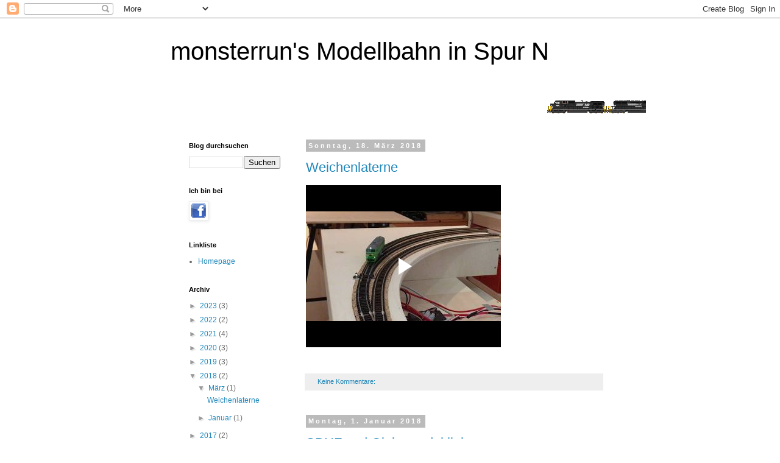

--- FILE ---
content_type: text/html; charset=UTF-8
request_url: https://www.blogger.com/video.g?token=AD6v5dzPbzlJYkZbusSThndhNoNm5D6nVq3DjfC6dqRe1OYL7A1lRvPBbxpIIVxb6vruyjbjMVLZxu478P-3yVYrygejcvUP8LCp5N0t9fwddULn5BYn09Glm3qlr3i6D5r5ZDT88Ig
body_size: 594
content:
<!DOCTYPE HTML PUBLIC "-//W3C//DTD HTML 4.01//EN" "http://www.w3.org/TR/html4/strict.dtd"><html dir="ltr"><head><style type="text/css">
        body,
        .main,
        #videocontainer,
        .thumbnail-holder,
        .play-button {
          background: black;
          height: 100vh;
          margin: 0;
          overflow: hidden;
          position: absolute;
          width: 100%;
        }

        #videocontainer.type-BLOGGER_UPLOADED .thumbnail-holder {
          background-size: contain;
        }

        .thumbnail-holder {
          background-repeat: no-repeat;
          background-position: center;
          z-index: 10;
        }

        .play-button {
          background: url('https://www.gstatic.com/images/icons/material/system/1x/play_arrow_white_48dp.png') rgba(0,0,0,0.1) no-repeat center;
          cursor: pointer;
          display: block;
          z-index: 20;
        }
      </style>
<script type="text/javascript">
        var VIDEO_CONFIG = {"thumbnail":"https://i9.ytimg.com/vi_blogger/T58BCCTm5FI/1.jpg?sqp=CM-zu8sGGPDEAfqGspsBBgjAAhC0AQ&rs=AMzJL3k8KwSJijZZz5_0G1hTOw0j0d7fDw","iframe_id":"BLOGGER-video-4f9f010824e6e452-1374","allow_resize":false,"streams":[{"play_url":"https://rr3---sn-t0aekn7e.googlevideo.com/videoplayback?expire=1768901199&ei=z9luaaqaFoKIruEP3onbsQQ&ip=3.23.85.38&id=4f9f010824e6e452&itag=18&source=blogger&xpc=Egho7Zf3LnoBAQ%3D%3D&cps=0&met=1768872399,&mh=ed&mm=31&mn=sn-t0aekn7e&ms=au&mv=u&mvi=3&pl=24&rms=au,au&susc=bl&eaua=J4u3jgVranU&mime=video/mp4&vprv=1&rqh=1&dur=44.953&lmt=1521574131452545&mt=1768871640&sparams=expire,ei,ip,id,itag,source,xpc,susc,eaua,mime,vprv,rqh,dur,lmt&sig=AJfQdSswRAIgY2gJqjk1ocCwmlUdawMhlMjp8PgaQ8ZOCWpZYY7U7N8CIGSvBhk5mXqLxF5VKYbT0rmumsIht2wyuZC8dDcVZ1-D&lsparams=cps,met,mh,mm,mn,ms,mv,mvi,pl,rms&lsig=APaTxxMwRQIhAJuB-A0zMaJjtYKZuSAO6wtratPymxdgqQ_CRzrKahnRAiBU1sPeB3VLgvtbv5_IX2wiN6Tp9MSc8OUcr9phPLDwrA%3D%3D","format_id":18},{"play_url":"https://rr3---sn-t0aekn7e.googlevideo.com/videoplayback?expire=1768901199&ei=z9luaaqaFoKIruEP3onbsQQ&ip=3.23.85.38&id=4f9f010824e6e452&itag=22&source=blogger&xpc=Egho7Zf3LnoBAQ%3D%3D&cps=0&met=1768872399,&mh=ed&mm=31&mn=sn-t0aekn7e&ms=au&mv=u&mvi=3&pl=24&rms=au,au&susc=bl&eaua=J4u3jgVranU&mime=video/mp4&vprv=1&rqh=1&dur=44.953&lmt=1521574157131142&mt=1768871640&sparams=expire,ei,ip,id,itag,source,xpc,susc,eaua,mime,vprv,rqh,dur,lmt&sig=AJfQdSswRgIhALF9U8XY7uKtJ_jIkiKfkPr6BL4Mv_HVxRFy09nB798SAiEA2bmJs3FHW6UzDTmWUT_0kuGywI7TSKQznJviyrgiVso%3D&lsparams=cps,met,mh,mm,mn,ms,mv,mvi,pl,rms&lsig=APaTxxMwRgIhAMNOciXjOGyCYBF8S3M0sWPvduA2akjgT-AWebIeVMP2AiEA1IaCaOPBwsc6cqPPFE1FtCt4jx_gSxKd7lKQ8I4IB6g%3D","format_id":22}]}
      </script></head>
<body><div class="main"><div id="videocontainer" class="type-BLOGGER_UPLOADED"><div class="thumbnail-holder"></div>
<div class="play-button"></div></div></div>
<script type="text/javascript" src="https://www.blogger.com/static/v1/jsbin/3245339219-video_compiled.js"></script>
</body></html>